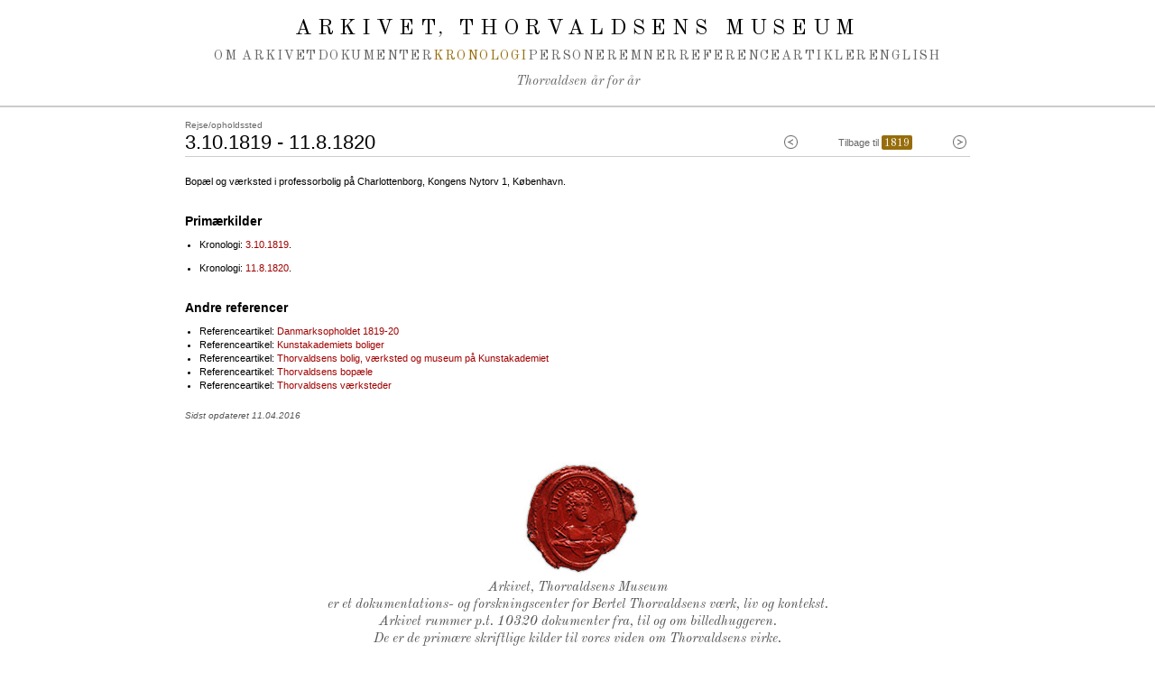

--- FILE ---
content_type: text/html; charset=utf-8
request_url: https://arkivet.thorvaldsensmuseum.dk/kronologi/vis/2495
body_size: 5599
content:
<!DOCTYPE html>
<html lang="da" class="no-js">
	<head>
		<meta http-equiv="content-type" content="text/html; charset=utf-8">
		<meta name="viewport" content="width=1024">
		
		<meta name="description" content="">
				
		<title>3.10.1819 - 11.8.1820 - Rejse/opholdssted - Arkivet, Thorvaldsens Museum</title>
		
		<style>
			@font-face {
			  font-family: 'Old Standard TT';
			  src: url('/fonts/OldStandardTT-Regular.woff2') format('woff2');
				font-weight: normal;
				font-style: normal;  
			}

			@font-face {
			  font-family: 'Old Standard TT';
			  src: url('/fonts/OldStandardTT-Italic.woff2') format('woff2');
				font-weight: normal;
				font-style: italic;  
			}		
		</style>
		
		<link href="/stylesheets/print.css?1601043233" media="print" rel="stylesheet" type="text/css" />
    <link href="/stylesheets/select2.min.css?1699614213" media="screen" rel="stylesheet" type="text/css" />
    <link href="/stylesheets/perfect-scrollbar.css?1743666120" media="screen" rel="stylesheet" type="text/css" />
    <link href="/stylesheets/screen.css?1701353375" media="screen" rel="stylesheet" type="text/css" />    
    
		<script src="/javascripts/jquery.min.js?1695806712" type="text/javascript"></script>
<script src="/javascripts/modernizr.js?1601043233" type="text/javascript"></script>
<script src="/javascripts/jquery.timers.min.js?1601043233" type="text/javascript"></script>
<script src="/javascripts/jquery.cookie.js?1601043233" type="text/javascript"></script>
<script src="/javascripts/jquery.tmpl.min.js?1601043233" type="text/javascript"></script>
<script src="/javascripts/select2.min.js?1699614213" type="text/javascript"></script>
<script src="/javascripts/perfect-scrollbar.min.js?1743666120" type="text/javascript"></script>
<script src="/javascripts/application.js?1701354209" type="text/javascript"></script>

    <script defer data-domain="arkivet.thorvaldsensmuseum.dk" src="https://plausible.io/js/plausible.js"></script> 		 
	</head>
	<body>
    
		<header>
			<a href="#main-content" id="skip-to-content-link" class="global-nav">Spring navigation over</a>

			<div class="wrapper">
        
        
				
				
								
				
				<hgroup>
					<h1><a href="/">Arkivet<em>,</em> Thorvaldsens Museum</a></h1>
				</hgroup>
				<nav>
					<a href="/om">Om arkivet</a>
          
					<a href="/dokumenter">Dokumenter</a>
					<a href="/kronologi" class="current">Kronologi</a>
					<a href="/personer">Personer</a>
					<a href="/emner">Emner</a>
					<a href="/artikler">Referenceartikler</a>
          <a href="/chronology/show/2495">English</a>
				</nav>

				

				
				<nav class="submenu">
					<a href="/kronologi">Thorvaldsen år for år</a>
				</nav>			
					
			</div>
		</header>

		<div id="container" role="main">
			<div id="page-container">	
				<div id="main-content"></div>			
				
<div class="body-container page person">

	<label style="display:block">Rejse/opholdssted</label>
	
	<div class="inner-nav">
			<a href="/kronologi/vis/896" class="previous" title="Forrige: 3.10.1819"><img alt="Forrige: 3.10.1819" height="15" src="/images/btn.gif?1601043233" width="15" /></a>
						

		Tilbage til 
		<a href="/kronologi/1819" class="current_chrono">1819</a>		
		
			<a href="/kronologi/vis/2805" class="next" title="Næste: 4.10. - 7.10.1819"><img alt="Næste: 4.10. - 7.10.1819" height="15" src="/images/btn.gif?1601043233" width="15" /></a>
				
	</div>

	<h1 style="margin-bottom: 20px">3.10.1819 - 11.8.1820</h1>
	
	<div class="one-column">
		
	
	<p>Bopæl og værksted i professorbolig på Charlottenborg, Kongens Nytorv 1, København.</p>



		
	<h3 style="margin-top: 2em;">Primærkilder</h3>
	<ul>
	<li>Kronologi: <a href="/kronologi/vis/896" class="special">3.10.1819</a>.</li>
	</ul>


	<ul>
	<li>Kronologi: <a href="/kronologi/vis/897" class="special">11.8.1820</a>.</li>
	</ul>





	
	<h3 style="margin-top: 2em;">Andre referencer</h3>
	<ul>
	<li>Referenceartikel: <a href="/artikler/danmarksopholdet-1819-20" class="special">Danmarksopholdet 1819-20</a>
</li>
		<li>Referenceartikel: <a href="/artikler/kunstakademiets-boliger" class="special">Kunstakademiets boliger</a>
</li>
		<li>Referenceartikel: <a href="/artikler/thorvaldsens-bolig-og-vaerksted-paa-kunstakademiet" class="special">Thorvaldsens bolig, værksted og museum på Kunstakademiet</a>
</li>
		<li>Referenceartikel: <a href="/artikler/thorvaldsens-bopaele" class="special">Thorvaldsens bopæle</a>
</li>
		<li>Referenceartikel: <a href="/artikler/thorvaldsens-vaerksteder" class="special">Thorvaldsens værksteder</a>
</li>
	</ul>

																										
    
    
		<p class="audit">Sidst opdateret 11.04.2016</p>
	</div>
</div> 								
			</div>
		</div>	
		
		<footer>
	<div id="seal-container"> 
		
		<a href="https://arkivet.thorvaldsensmuseum.dk/om/segl" id="seal" title="Læs om Thorvaldsens segl">Thorvaldsens Segl <img alt="Læs om Thorvaldsens segl" height="11" src="/images/zoom.gif?1601043233" width="14" /></a>
		
		
		
		
		
		
	</div>	
	
	<div class="inner">
	<p>Arkivet, Thorvaldsens Museum<br />er et dokumentations- og forskningscenter for Bertel Thorvaldsens værk, liv og kontekst.<br />Arkivet rummer p.t. 10320 dokumenter fra, til og om billedhuggeren.<br />De er de primære skriftlige kilder til vores viden om Thorvaldsens virke.</p>


	<p>© <a href="https://www.thorvaldsensmuseum.dk/">Thorvaldsens Museum</a></p>


	<p><a target="_blank" href="https://www.was.digst.dk/arkivet-thorvaldsensmuseum-dk">Tilgængelighedserklæring</a></p>

	<a href="https://thorvaldsensmuseum.dk" style="background: none"><img alt="Gå til Thorvaldsens Museum" height="54" id="thm-logo" src="/images/thm.gif?1601043233" width="112" /></a>
	</div>
</footer>
					
	</body>
</html>